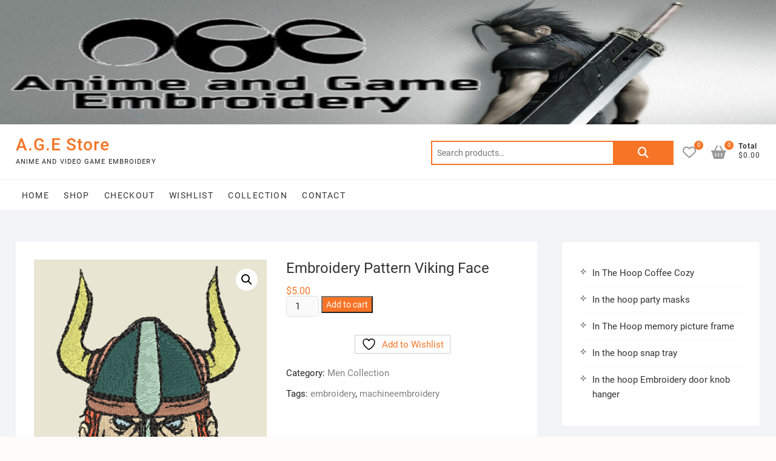

--- FILE ---
content_type: text/html; charset=UTF-8
request_url: https://animeandgameembroidery.com/product/embroidery-pattern-viking-face/
body_size: 89364
content:
<!DOCTYPE html>
<html lang="en-US">
<head>
<meta charset="UTF-8" />
<link rel="profile" href="http://gmpg.org/xfn/11" />
				<script>document.documentElement.className = document.documentElement.className + ' yes-js js_active js'</script>
			<meta name='robots' content='index, follow, max-image-preview:large, max-snippet:-1, max-video-preview:-1' />

	<!-- This site is optimized with the Yoast SEO plugin v26.8 - https://yoast.com/product/yoast-seo-wordpress/ -->
	<title>Embroidery Pattern Viking Face - A.G.E Store anime embroidery patterns</title>
	<meta name="description" content="Embroidery Pattern Viking Face Anime and game TV series Movies and videogame popular franchises custom designs and requests .PES .DST .JEF .EXP" />
	<link rel="canonical" href="https://animeandgameembroidery.com/product/embroidery-pattern-viking-face/" />
	<meta property="og:locale" content="en_US" />
	<meta property="og:type" content="article" />
	<meta property="og:title" content="Embroidery Pattern Viking Face - A.G.E Store anime embroidery patterns" />
	<meta property="og:description" content="Embroidery Pattern Viking Face Anime and game TV series Movies and videogame popular franchises custom designs and requests .PES .DST .JEF .EXP" />
	<meta property="og:url" content="https://animeandgameembroidery.com/product/embroidery-pattern-viking-face/" />
	<meta property="og:site_name" content="A.G.E Store" />
	<meta property="article:modified_time" content="2021-10-04T23:11:48+00:00" />
	<meta property="og:image" content="https://animeandgameembroidery.com/wp-content/uploads/2021/10/viking-head-stitched.png" />
	<meta property="og:image:width" content="351" />
	<meta property="og:image:height" content="478" />
	<meta property="og:image:type" content="image/png" />
	<meta name="twitter:card" content="summary_large_image" />
	<meta name="twitter:site" content="@Anime_Game_Emb" />
	<meta name="twitter:label1" content="Est. reading time" />
	<meta name="twitter:data1" content="2 minutes" />
	<script type="application/ld+json" class="yoast-schema-graph">{"@context":"https://schema.org","@graph":[{"@type":"WebPage","@id":"https://animeandgameembroidery.com/product/embroidery-pattern-viking-face/","url":"https://animeandgameembroidery.com/product/embroidery-pattern-viking-face/","name":"Embroidery Pattern Viking Face - A.G.E Store anime embroidery patterns","isPartOf":{"@id":"https://animeandgameembroidery.com/#website"},"primaryImageOfPage":{"@id":"https://animeandgameembroidery.com/product/embroidery-pattern-viking-face/#primaryimage"},"image":{"@id":"https://animeandgameembroidery.com/product/embroidery-pattern-viking-face/#primaryimage"},"thumbnailUrl":"https://animeandgameembroidery.com/wp-content/uploads/2021/10/viking-head-stitched.png","datePublished":"2020-10-04T23:11:24+00:00","dateModified":"2021-10-04T23:11:48+00:00","description":"Embroidery Pattern Viking Face Anime and game TV series Movies and videogame popular franchises custom designs and requests .PES .DST .JEF .EXP","breadcrumb":{"@id":"https://animeandgameembroidery.com/product/embroidery-pattern-viking-face/#breadcrumb"},"inLanguage":"en-US","potentialAction":[{"@type":"ReadAction","target":["https://animeandgameembroidery.com/product/embroidery-pattern-viking-face/"]}]},{"@type":"ImageObject","inLanguage":"en-US","@id":"https://animeandgameembroidery.com/product/embroidery-pattern-viking-face/#primaryimage","url":"https://animeandgameembroidery.com/wp-content/uploads/2021/10/viking-head-stitched.png","contentUrl":"https://animeandgameembroidery.com/wp-content/uploads/2021/10/viking-head-stitched.png","width":351,"height":478},{"@type":"BreadcrumbList","@id":"https://animeandgameembroidery.com/product/embroidery-pattern-viking-face/#breadcrumb","itemListElement":[{"@type":"ListItem","position":1,"name":"Home","item":"https://animeandgameembroidery.com/"},{"@type":"ListItem","position":2,"name":"Shop","item":"https://animeandgameembroidery.com/shop-anime-videogame-embroidery/"},{"@type":"ListItem","position":3,"name":"Embroidery Pattern Viking Face"}]},{"@type":"WebSite","@id":"https://animeandgameembroidery.com/#website","url":"https://animeandgameembroidery.com/","name":"A.G.E Store","description":"Anime and video game embroidery","publisher":{"@id":"https://animeandgameembroidery.com/#organization"},"potentialAction":[{"@type":"SearchAction","target":{"@type":"EntryPoint","urlTemplate":"https://animeandgameembroidery.com/?s={search_term_string}"},"query-input":{"@type":"PropertyValueSpecification","valueRequired":true,"valueName":"search_term_string"}}],"inLanguage":"en-US"},{"@type":"Organization","@id":"https://animeandgameembroidery.com/#organization","name":"Anime and Game Embroidery","url":"https://animeandgameembroidery.com/","logo":{"@type":"ImageObject","inLanguage":"en-US","@id":"https://animeandgameembroidery.com/#/schema/logo/image/","url":"https://animeandgameembroidery.com/wp-content/uploads/2019/10/AGE_Logo.jpg","contentUrl":"https://animeandgameembroidery.com/wp-content/uploads/2019/10/AGE_Logo.jpg","width":200,"height":116,"caption":"Anime and Game Embroidery"},"image":{"@id":"https://animeandgameembroidery.com/#/schema/logo/image/"},"sameAs":["https://x.com/Anime_Game_Emb","https://www.pinterest.com/animeandgameembroidery/"]}]}</script>
	<!-- / Yoast SEO plugin. -->


<link rel='dns-prefetch' href='//assets.pinterest.com' />
<link rel="alternate" type="application/rss+xml" title="A.G.E Store &raquo; Feed" href="https://animeandgameembroidery.com/feed/" />
<link rel="alternate" type="application/rss+xml" title="A.G.E Store &raquo; Comments Feed" href="https://animeandgameembroidery.com/comments/feed/" />
<link rel="alternate" title="oEmbed (JSON)" type="application/json+oembed" href="https://animeandgameembroidery.com/wp-json/oembed/1.0/embed?url=https%3A%2F%2Fanimeandgameembroidery.com%2Fproduct%2Fembroidery-pattern-viking-face%2F" />
<link rel="alternate" title="oEmbed (XML)" type="text/xml+oembed" href="https://animeandgameembroidery.com/wp-json/oembed/1.0/embed?url=https%3A%2F%2Fanimeandgameembroidery.com%2Fproduct%2Fembroidery-pattern-viking-face%2F&#038;format=xml" />
		<!-- This site uses the Google Analytics by MonsterInsights plugin v9.11.1 - Using Analytics tracking - https://www.monsterinsights.com/ -->
							<script src="//www.googletagmanager.com/gtag/js?id=G-5N7VLM6YEJ"  data-cfasync="false" data-wpfc-render="false" type="text/javascript" async></script>
			<script data-cfasync="false" data-wpfc-render="false" type="text/javascript">
				var mi_version = '9.11.1';
				var mi_track_user = true;
				var mi_no_track_reason = '';
								var MonsterInsightsDefaultLocations = {"page_location":"https:\/\/animeandgameembroidery.com\/product\/embroidery-pattern-viking-face\/"};
								if ( typeof MonsterInsightsPrivacyGuardFilter === 'function' ) {
					var MonsterInsightsLocations = (typeof MonsterInsightsExcludeQuery === 'object') ? MonsterInsightsPrivacyGuardFilter( MonsterInsightsExcludeQuery ) : MonsterInsightsPrivacyGuardFilter( MonsterInsightsDefaultLocations );
				} else {
					var MonsterInsightsLocations = (typeof MonsterInsightsExcludeQuery === 'object') ? MonsterInsightsExcludeQuery : MonsterInsightsDefaultLocations;
				}

								var disableStrs = [
										'ga-disable-G-5N7VLM6YEJ',
									];

				/* Function to detect opted out users */
				function __gtagTrackerIsOptedOut() {
					for (var index = 0; index < disableStrs.length; index++) {
						if (document.cookie.indexOf(disableStrs[index] + '=true') > -1) {
							return true;
						}
					}

					return false;
				}

				/* Disable tracking if the opt-out cookie exists. */
				if (__gtagTrackerIsOptedOut()) {
					for (var index = 0; index < disableStrs.length; index++) {
						window[disableStrs[index]] = true;
					}
				}

				/* Opt-out function */
				function __gtagTrackerOptout() {
					for (var index = 0; index < disableStrs.length; index++) {
						document.cookie = disableStrs[index] + '=true; expires=Thu, 31 Dec 2099 23:59:59 UTC; path=/';
						window[disableStrs[index]] = true;
					}
				}

				if ('undefined' === typeof gaOptout) {
					function gaOptout() {
						__gtagTrackerOptout();
					}
				}
								window.dataLayer = window.dataLayer || [];

				window.MonsterInsightsDualTracker = {
					helpers: {},
					trackers: {},
				};
				if (mi_track_user) {
					function __gtagDataLayer() {
						dataLayer.push(arguments);
					}

					function __gtagTracker(type, name, parameters) {
						if (!parameters) {
							parameters = {};
						}

						if (parameters.send_to) {
							__gtagDataLayer.apply(null, arguments);
							return;
						}

						if (type === 'event') {
														parameters.send_to = monsterinsights_frontend.v4_id;
							var hookName = name;
							if (typeof parameters['event_category'] !== 'undefined') {
								hookName = parameters['event_category'] + ':' + name;
							}

							if (typeof MonsterInsightsDualTracker.trackers[hookName] !== 'undefined') {
								MonsterInsightsDualTracker.trackers[hookName](parameters);
							} else {
								__gtagDataLayer('event', name, parameters);
							}
							
						} else {
							__gtagDataLayer.apply(null, arguments);
						}
					}

					__gtagTracker('js', new Date());
					__gtagTracker('set', {
						'developer_id.dZGIzZG': true,
											});
					if ( MonsterInsightsLocations.page_location ) {
						__gtagTracker('set', MonsterInsightsLocations);
					}
										__gtagTracker('config', 'G-5N7VLM6YEJ', {"forceSSL":"true","link_attribution":"true"} );
										window.gtag = __gtagTracker;										(function () {
						/* https://developers.google.com/analytics/devguides/collection/analyticsjs/ */
						/* ga and __gaTracker compatibility shim. */
						var noopfn = function () {
							return null;
						};
						var newtracker = function () {
							return new Tracker();
						};
						var Tracker = function () {
							return null;
						};
						var p = Tracker.prototype;
						p.get = noopfn;
						p.set = noopfn;
						p.send = function () {
							var args = Array.prototype.slice.call(arguments);
							args.unshift('send');
							__gaTracker.apply(null, args);
						};
						var __gaTracker = function () {
							var len = arguments.length;
							if (len === 0) {
								return;
							}
							var f = arguments[len - 1];
							if (typeof f !== 'object' || f === null || typeof f.hitCallback !== 'function') {
								if ('send' === arguments[0]) {
									var hitConverted, hitObject = false, action;
									if ('event' === arguments[1]) {
										if ('undefined' !== typeof arguments[3]) {
											hitObject = {
												'eventAction': arguments[3],
												'eventCategory': arguments[2],
												'eventLabel': arguments[4],
												'value': arguments[5] ? arguments[5] : 1,
											}
										}
									}
									if ('pageview' === arguments[1]) {
										if ('undefined' !== typeof arguments[2]) {
											hitObject = {
												'eventAction': 'page_view',
												'page_path': arguments[2],
											}
										}
									}
									if (typeof arguments[2] === 'object') {
										hitObject = arguments[2];
									}
									if (typeof arguments[5] === 'object') {
										Object.assign(hitObject, arguments[5]);
									}
									if ('undefined' !== typeof arguments[1].hitType) {
										hitObject = arguments[1];
										if ('pageview' === hitObject.hitType) {
											hitObject.eventAction = 'page_view';
										}
									}
									if (hitObject) {
										action = 'timing' === arguments[1].hitType ? 'timing_complete' : hitObject.eventAction;
										hitConverted = mapArgs(hitObject);
										__gtagTracker('event', action, hitConverted);
									}
								}
								return;
							}

							function mapArgs(args) {
								var arg, hit = {};
								var gaMap = {
									'eventCategory': 'event_category',
									'eventAction': 'event_action',
									'eventLabel': 'event_label',
									'eventValue': 'event_value',
									'nonInteraction': 'non_interaction',
									'timingCategory': 'event_category',
									'timingVar': 'name',
									'timingValue': 'value',
									'timingLabel': 'event_label',
									'page': 'page_path',
									'location': 'page_location',
									'title': 'page_title',
									'referrer' : 'page_referrer',
								};
								for (arg in args) {
																		if (!(!args.hasOwnProperty(arg) || !gaMap.hasOwnProperty(arg))) {
										hit[gaMap[arg]] = args[arg];
									} else {
										hit[arg] = args[arg];
									}
								}
								return hit;
							}

							try {
								f.hitCallback();
							} catch (ex) {
							}
						};
						__gaTracker.create = newtracker;
						__gaTracker.getByName = newtracker;
						__gaTracker.getAll = function () {
							return [];
						};
						__gaTracker.remove = noopfn;
						__gaTracker.loaded = true;
						window['__gaTracker'] = __gaTracker;
					})();
									} else {
										console.log("");
					(function () {
						function __gtagTracker() {
							return null;
						}

						window['__gtagTracker'] = __gtagTracker;
						window['gtag'] = __gtagTracker;
					})();
									}
			</script>
							<!-- / Google Analytics by MonsterInsights -->
		<style id='wp-img-auto-sizes-contain-inline-css' type='text/css'>
img:is([sizes=auto i],[sizes^="auto," i]){contain-intrinsic-size:3000px 1500px}
/*# sourceURL=wp-img-auto-sizes-contain-inline-css */
</style>
<style id='wp-emoji-styles-inline-css' type='text/css'>

	img.wp-smiley, img.emoji {
		display: inline !important;
		border: none !important;
		box-shadow: none !important;
		height: 1em !important;
		width: 1em !important;
		margin: 0 0.07em !important;
		vertical-align: -0.1em !important;
		background: none !important;
		padding: 0 !important;
	}
/*# sourceURL=wp-emoji-styles-inline-css */
</style>
<link rel='stylesheet' id='wp-block-library-css' href='https://animeandgameembroidery.com/wp-includes/css/dist/block-library/style.min.css?ver=6.9' type='text/css' media='all' />
<style id='wp-block-latest-posts-inline-css' type='text/css'>
.wp-block-latest-posts{box-sizing:border-box}.wp-block-latest-posts.alignleft{margin-right:2em}.wp-block-latest-posts.alignright{margin-left:2em}.wp-block-latest-posts.wp-block-latest-posts__list{list-style:none}.wp-block-latest-posts.wp-block-latest-posts__list li{clear:both;overflow-wrap:break-word}.wp-block-latest-posts.is-grid{display:flex;flex-wrap:wrap}.wp-block-latest-posts.is-grid li{margin:0 1.25em 1.25em 0;width:100%}@media (min-width:600px){.wp-block-latest-posts.columns-2 li{width:calc(50% - .625em)}.wp-block-latest-posts.columns-2 li:nth-child(2n){margin-right:0}.wp-block-latest-posts.columns-3 li{width:calc(33.33333% - .83333em)}.wp-block-latest-posts.columns-3 li:nth-child(3n){margin-right:0}.wp-block-latest-posts.columns-4 li{width:calc(25% - .9375em)}.wp-block-latest-posts.columns-4 li:nth-child(4n){margin-right:0}.wp-block-latest-posts.columns-5 li{width:calc(20% - 1em)}.wp-block-latest-posts.columns-5 li:nth-child(5n){margin-right:0}.wp-block-latest-posts.columns-6 li{width:calc(16.66667% - 1.04167em)}.wp-block-latest-posts.columns-6 li:nth-child(6n){margin-right:0}}:root :where(.wp-block-latest-posts.is-grid){padding:0}:root :where(.wp-block-latest-posts.wp-block-latest-posts__list){padding-left:0}.wp-block-latest-posts__post-author,.wp-block-latest-posts__post-date{display:block;font-size:.8125em}.wp-block-latest-posts__post-excerpt,.wp-block-latest-posts__post-full-content{margin-bottom:1em;margin-top:.5em}.wp-block-latest-posts__featured-image a{display:inline-block}.wp-block-latest-posts__featured-image img{height:auto;max-width:100%;width:auto}.wp-block-latest-posts__featured-image.alignleft{float:left;margin-right:1em}.wp-block-latest-posts__featured-image.alignright{float:right;margin-left:1em}.wp-block-latest-posts__featured-image.aligncenter{margin-bottom:1em;text-align:center}
/*# sourceURL=https://animeandgameembroidery.com/wp-includes/blocks/latest-posts/style.min.css */
</style>
<link rel='stylesheet' id='wc-blocks-style-css' href='https://animeandgameembroidery.com/wp-content/plugins/woocommerce/assets/client/blocks/wc-blocks.css?ver=wc-10.1.3' type='text/css' media='all' />
<style id='global-styles-inline-css' type='text/css'>
:root{--wp--preset--aspect-ratio--square: 1;--wp--preset--aspect-ratio--4-3: 4/3;--wp--preset--aspect-ratio--3-4: 3/4;--wp--preset--aspect-ratio--3-2: 3/2;--wp--preset--aspect-ratio--2-3: 2/3;--wp--preset--aspect-ratio--16-9: 16/9;--wp--preset--aspect-ratio--9-16: 9/16;--wp--preset--color--black: #000000;--wp--preset--color--cyan-bluish-gray: #abb8c3;--wp--preset--color--white: #ffffff;--wp--preset--color--pale-pink: #f78da7;--wp--preset--color--vivid-red: #cf2e2e;--wp--preset--color--luminous-vivid-orange: #ff6900;--wp--preset--color--luminous-vivid-amber: #fcb900;--wp--preset--color--light-green-cyan: #7bdcb5;--wp--preset--color--vivid-green-cyan: #00d084;--wp--preset--color--pale-cyan-blue: #8ed1fc;--wp--preset--color--vivid-cyan-blue: #0693e3;--wp--preset--color--vivid-purple: #9b51e0;--wp--preset--gradient--vivid-cyan-blue-to-vivid-purple: linear-gradient(135deg,rgb(6,147,227) 0%,rgb(155,81,224) 100%);--wp--preset--gradient--light-green-cyan-to-vivid-green-cyan: linear-gradient(135deg,rgb(122,220,180) 0%,rgb(0,208,130) 100%);--wp--preset--gradient--luminous-vivid-amber-to-luminous-vivid-orange: linear-gradient(135deg,rgb(252,185,0) 0%,rgb(255,105,0) 100%);--wp--preset--gradient--luminous-vivid-orange-to-vivid-red: linear-gradient(135deg,rgb(255,105,0) 0%,rgb(207,46,46) 100%);--wp--preset--gradient--very-light-gray-to-cyan-bluish-gray: linear-gradient(135deg,rgb(238,238,238) 0%,rgb(169,184,195) 100%);--wp--preset--gradient--cool-to-warm-spectrum: linear-gradient(135deg,rgb(74,234,220) 0%,rgb(151,120,209) 20%,rgb(207,42,186) 40%,rgb(238,44,130) 60%,rgb(251,105,98) 80%,rgb(254,248,76) 100%);--wp--preset--gradient--blush-light-purple: linear-gradient(135deg,rgb(255,206,236) 0%,rgb(152,150,240) 100%);--wp--preset--gradient--blush-bordeaux: linear-gradient(135deg,rgb(254,205,165) 0%,rgb(254,45,45) 50%,rgb(107,0,62) 100%);--wp--preset--gradient--luminous-dusk: linear-gradient(135deg,rgb(255,203,112) 0%,rgb(199,81,192) 50%,rgb(65,88,208) 100%);--wp--preset--gradient--pale-ocean: linear-gradient(135deg,rgb(255,245,203) 0%,rgb(182,227,212) 50%,rgb(51,167,181) 100%);--wp--preset--gradient--electric-grass: linear-gradient(135deg,rgb(202,248,128) 0%,rgb(113,206,126) 100%);--wp--preset--gradient--midnight: linear-gradient(135deg,rgb(2,3,129) 0%,rgb(40,116,252) 100%);--wp--preset--font-size--small: 13px;--wp--preset--font-size--medium: 20px;--wp--preset--font-size--large: 36px;--wp--preset--font-size--x-large: 42px;--wp--preset--spacing--20: 0.44rem;--wp--preset--spacing--30: 0.67rem;--wp--preset--spacing--40: 1rem;--wp--preset--spacing--50: 1.5rem;--wp--preset--spacing--60: 2.25rem;--wp--preset--spacing--70: 3.38rem;--wp--preset--spacing--80: 5.06rem;--wp--preset--shadow--natural: 6px 6px 9px rgba(0, 0, 0, 0.2);--wp--preset--shadow--deep: 12px 12px 50px rgba(0, 0, 0, 0.4);--wp--preset--shadow--sharp: 6px 6px 0px rgba(0, 0, 0, 0.2);--wp--preset--shadow--outlined: 6px 6px 0px -3px rgb(255, 255, 255), 6px 6px rgb(0, 0, 0);--wp--preset--shadow--crisp: 6px 6px 0px rgb(0, 0, 0);}:where(.is-layout-flex){gap: 0.5em;}:where(.is-layout-grid){gap: 0.5em;}body .is-layout-flex{display: flex;}.is-layout-flex{flex-wrap: wrap;align-items: center;}.is-layout-flex > :is(*, div){margin: 0;}body .is-layout-grid{display: grid;}.is-layout-grid > :is(*, div){margin: 0;}:where(.wp-block-columns.is-layout-flex){gap: 2em;}:where(.wp-block-columns.is-layout-grid){gap: 2em;}:where(.wp-block-post-template.is-layout-flex){gap: 1.25em;}:where(.wp-block-post-template.is-layout-grid){gap: 1.25em;}.has-black-color{color: var(--wp--preset--color--black) !important;}.has-cyan-bluish-gray-color{color: var(--wp--preset--color--cyan-bluish-gray) !important;}.has-white-color{color: var(--wp--preset--color--white) !important;}.has-pale-pink-color{color: var(--wp--preset--color--pale-pink) !important;}.has-vivid-red-color{color: var(--wp--preset--color--vivid-red) !important;}.has-luminous-vivid-orange-color{color: var(--wp--preset--color--luminous-vivid-orange) !important;}.has-luminous-vivid-amber-color{color: var(--wp--preset--color--luminous-vivid-amber) !important;}.has-light-green-cyan-color{color: var(--wp--preset--color--light-green-cyan) !important;}.has-vivid-green-cyan-color{color: var(--wp--preset--color--vivid-green-cyan) !important;}.has-pale-cyan-blue-color{color: var(--wp--preset--color--pale-cyan-blue) !important;}.has-vivid-cyan-blue-color{color: var(--wp--preset--color--vivid-cyan-blue) !important;}.has-vivid-purple-color{color: var(--wp--preset--color--vivid-purple) !important;}.has-black-background-color{background-color: var(--wp--preset--color--black) !important;}.has-cyan-bluish-gray-background-color{background-color: var(--wp--preset--color--cyan-bluish-gray) !important;}.has-white-background-color{background-color: var(--wp--preset--color--white) !important;}.has-pale-pink-background-color{background-color: var(--wp--preset--color--pale-pink) !important;}.has-vivid-red-background-color{background-color: var(--wp--preset--color--vivid-red) !important;}.has-luminous-vivid-orange-background-color{background-color: var(--wp--preset--color--luminous-vivid-orange) !important;}.has-luminous-vivid-amber-background-color{background-color: var(--wp--preset--color--luminous-vivid-amber) !important;}.has-light-green-cyan-background-color{background-color: var(--wp--preset--color--light-green-cyan) !important;}.has-vivid-green-cyan-background-color{background-color: var(--wp--preset--color--vivid-green-cyan) !important;}.has-pale-cyan-blue-background-color{background-color: var(--wp--preset--color--pale-cyan-blue) !important;}.has-vivid-cyan-blue-background-color{background-color: var(--wp--preset--color--vivid-cyan-blue) !important;}.has-vivid-purple-background-color{background-color: var(--wp--preset--color--vivid-purple) !important;}.has-black-border-color{border-color: var(--wp--preset--color--black) !important;}.has-cyan-bluish-gray-border-color{border-color: var(--wp--preset--color--cyan-bluish-gray) !important;}.has-white-border-color{border-color: var(--wp--preset--color--white) !important;}.has-pale-pink-border-color{border-color: var(--wp--preset--color--pale-pink) !important;}.has-vivid-red-border-color{border-color: var(--wp--preset--color--vivid-red) !important;}.has-luminous-vivid-orange-border-color{border-color: var(--wp--preset--color--luminous-vivid-orange) !important;}.has-luminous-vivid-amber-border-color{border-color: var(--wp--preset--color--luminous-vivid-amber) !important;}.has-light-green-cyan-border-color{border-color: var(--wp--preset--color--light-green-cyan) !important;}.has-vivid-green-cyan-border-color{border-color: var(--wp--preset--color--vivid-green-cyan) !important;}.has-pale-cyan-blue-border-color{border-color: var(--wp--preset--color--pale-cyan-blue) !important;}.has-vivid-cyan-blue-border-color{border-color: var(--wp--preset--color--vivid-cyan-blue) !important;}.has-vivid-purple-border-color{border-color: var(--wp--preset--color--vivid-purple) !important;}.has-vivid-cyan-blue-to-vivid-purple-gradient-background{background: var(--wp--preset--gradient--vivid-cyan-blue-to-vivid-purple) !important;}.has-light-green-cyan-to-vivid-green-cyan-gradient-background{background: var(--wp--preset--gradient--light-green-cyan-to-vivid-green-cyan) !important;}.has-luminous-vivid-amber-to-luminous-vivid-orange-gradient-background{background: var(--wp--preset--gradient--luminous-vivid-amber-to-luminous-vivid-orange) !important;}.has-luminous-vivid-orange-to-vivid-red-gradient-background{background: var(--wp--preset--gradient--luminous-vivid-orange-to-vivid-red) !important;}.has-very-light-gray-to-cyan-bluish-gray-gradient-background{background: var(--wp--preset--gradient--very-light-gray-to-cyan-bluish-gray) !important;}.has-cool-to-warm-spectrum-gradient-background{background: var(--wp--preset--gradient--cool-to-warm-spectrum) !important;}.has-blush-light-purple-gradient-background{background: var(--wp--preset--gradient--blush-light-purple) !important;}.has-blush-bordeaux-gradient-background{background: var(--wp--preset--gradient--blush-bordeaux) !important;}.has-luminous-dusk-gradient-background{background: var(--wp--preset--gradient--luminous-dusk) !important;}.has-pale-ocean-gradient-background{background: var(--wp--preset--gradient--pale-ocean) !important;}.has-electric-grass-gradient-background{background: var(--wp--preset--gradient--electric-grass) !important;}.has-midnight-gradient-background{background: var(--wp--preset--gradient--midnight) !important;}.has-small-font-size{font-size: var(--wp--preset--font-size--small) !important;}.has-medium-font-size{font-size: var(--wp--preset--font-size--medium) !important;}.has-large-font-size{font-size: var(--wp--preset--font-size--large) !important;}.has-x-large-font-size{font-size: var(--wp--preset--font-size--x-large) !important;}
/*# sourceURL=global-styles-inline-css */
</style>

<style id='classic-theme-styles-inline-css' type='text/css'>
/*! This file is auto-generated */
.wp-block-button__link{color:#fff;background-color:#32373c;border-radius:9999px;box-shadow:none;text-decoration:none;padding:calc(.667em + 2px) calc(1.333em + 2px);font-size:1.125em}.wp-block-file__button{background:#32373c;color:#fff;text-decoration:none}
/*# sourceURL=/wp-includes/css/classic-themes.min.css */
</style>
<link rel='stylesheet' id='dashicons-css' href='https://animeandgameembroidery.com/wp-includes/css/dashicons.min.css?ver=6.9' type='text/css' media='all' />
<style id='dashicons-inline-css' type='text/css'>
[data-font="Dashicons"]:before {font-family: 'Dashicons' !important;content: attr(data-icon) !important;speak: none !important;font-weight: normal !important;font-variant: normal !important;text-transform: none !important;line-height: 1 !important;font-style: normal !important;-webkit-font-smoothing: antialiased !important;-moz-osx-font-smoothing: grayscale !important;}
/*# sourceURL=dashicons-inline-css */
</style>
<link rel='stylesheet' id='everest-forms-general-css' href='https://animeandgameembroidery.com/wp-content/plugins/everest-forms/assets/css/everest-forms.css?ver=3.4.1' type='text/css' media='all' />
<link rel='stylesheet' id='jquery-intl-tel-input-css' href='https://animeandgameembroidery.com/wp-content/plugins/everest-forms/assets/css/intlTelInput.css?ver=3.4.1' type='text/css' media='all' />
<link rel='stylesheet' id='photoswipe-css' href='https://animeandgameembroidery.com/wp-content/plugins/woocommerce/assets/css/photoswipe/photoswipe.min.css?ver=10.1.3' type='text/css' media='all' />
<link rel='stylesheet' id='photoswipe-default-skin-css' href='https://animeandgameembroidery.com/wp-content/plugins/woocommerce/assets/css/photoswipe/default-skin/default-skin.min.css?ver=10.1.3' type='text/css' media='all' />
<link rel='stylesheet' id='woocommerce-layout-css' href='https://animeandgameembroidery.com/wp-content/plugins/woocommerce/assets/css/woocommerce-layout.css?ver=10.1.3' type='text/css' media='all' />
<link rel='stylesheet' id='woocommerce-smallscreen-css' href='https://animeandgameembroidery.com/wp-content/plugins/woocommerce/assets/css/woocommerce-smallscreen.css?ver=10.1.3' type='text/css' media='only screen and (max-width: 768px)' />
<link rel='stylesheet' id='woocommerce-general-css' href='https://animeandgameembroidery.com/wp-content/plugins/woocommerce/assets/css/woocommerce.css?ver=10.1.3' type='text/css' media='all' />
<style id='woocommerce-inline-inline-css' type='text/css'>
.woocommerce form .form-row .required { visibility: visible; }
/*# sourceURL=woocommerce-inline-inline-css */
</style>
<link rel='stylesheet' id='wt-smart-coupon-for-woo-css' href='https://animeandgameembroidery.com/wp-content/plugins/wt-smart-coupons-for-woocommerce/public/css/wt-smart-coupon-public.css?ver=2.2.7' type='text/css' media='all' />
<link rel='stylesheet' id='megamenu-css' href='https://animeandgameembroidery.com/wp-content/uploads/maxmegamenu/style.css?ver=ba9edc' type='text/css' media='all' />
<link rel='stylesheet' id='pinterest-for-woocommerce-pins-css' href='//animeandgameembroidery.com/wp-content/plugins/pinterest-for-woocommerce/assets/css/frontend/pinterest-for-woocommerce-pins.min.css?ver=1.4.23' type='text/css' media='all' />
<link rel='stylesheet' id='jquery-selectBox-css' href='https://animeandgameembroidery.com/wp-content/plugins/yith-woocommerce-wishlist/assets/css/jquery.selectBox.css?ver=1.2.0' type='text/css' media='all' />
<link rel='stylesheet' id='woocommerce_prettyPhoto_css-css' href='//animeandgameembroidery.com/wp-content/plugins/woocommerce/assets/css/prettyPhoto.css?ver=3.1.6' type='text/css' media='all' />
<link rel='stylesheet' id='yith-wcwl-main-css' href='https://animeandgameembroidery.com/wp-content/plugins/yith-woocommerce-wishlist/assets/css/style.css?ver=4.11.0' type='text/css' media='all' />
<style id='yith-wcwl-main-inline-css' type='text/css'>
 :root { --rounded-corners-radius: 16px; --add-to-cart-rounded-corners-radius: 16px; --feedback-duration: 3s } 
 :root { --rounded-corners-radius: 16px; --add-to-cart-rounded-corners-radius: 16px; --feedback-duration: 3s } 
/*# sourceURL=yith-wcwl-main-inline-css */
</style>
<link rel='stylesheet' id='brands-styles-css' href='https://animeandgameembroidery.com/wp-content/plugins/woocommerce/assets/css/brands.css?ver=10.1.3' type='text/css' media='all' />
<link rel='stylesheet' id='shoppingcart-style-css' href='https://animeandgameembroidery.com/wp-content/themes/shoppingcart/style.css?ver=6.9' type='text/css' media='all' />
<link rel='stylesheet' id='font-icons-css' href='https://animeandgameembroidery.com/wp-content/themes/shoppingcart/assets/font-icons/css/all.min.css?ver=6.9' type='text/css' media='all' />
<link rel='stylesheet' id='shoppingcart-responsive-css' href='https://animeandgameembroidery.com/wp-content/themes/shoppingcart/css/responsive.css?ver=6.9' type='text/css' media='all' />
<link rel='stylesheet' id='shoppingcart-google-fonts-css' href='https://animeandgameembroidery.com/wp-content/fonts/7930da17eb6bd67223d2130a8b944779.css?ver=6.9' type='text/css' media='all' />
<link rel='stylesheet' id='simple-social-icons-font-css' href='https://animeandgameembroidery.com/wp-content/plugins/simple-social-icons/css/style.css?ver=4.0.0' type='text/css' media='all' />
<script type="text/javascript" src="https://animeandgameembroidery.com/wp-content/plugins/google-analytics-for-wordpress/assets/js/frontend-gtag.min.js?ver=9.11.1" id="monsterinsights-frontend-script-js" async="async" data-wp-strategy="async"></script>
<script data-cfasync="false" data-wpfc-render="false" type="text/javascript" id='monsterinsights-frontend-script-js-extra'>/* <![CDATA[ */
var monsterinsights_frontend = {"js_events_tracking":"true","download_extensions":"doc,pdf,ppt,zip,xls,docx,pptx,xlsx","inbound_paths":"[{\"path\":\"\\\/go\\\/\",\"label\":\"affiliate\"},{\"path\":\"\\\/recommend\\\/\",\"label\":\"affiliate\"}]","home_url":"https:\/\/animeandgameembroidery.com","hash_tracking":"false","v4_id":"G-5N7VLM6YEJ"};/* ]]> */
</script>
<script type="text/javascript" src="https://animeandgameembroidery.com/wp-includes/js/jquery/jquery.min.js?ver=3.7.1" id="jquery-core-js"></script>
<script type="text/javascript" src="https://animeandgameembroidery.com/wp-includes/js/jquery/jquery-migrate.min.js?ver=3.4.1" id="jquery-migrate-js"></script>
<script type="text/javascript" src="https://animeandgameembroidery.com/wp-content/plugins/woocommerce/assets/js/jquery-blockui/jquery.blockUI.min.js?ver=2.7.0-wc.10.1.3" id="jquery-blockui-js" defer="defer" data-wp-strategy="defer"></script>
<script type="text/javascript" id="wc-add-to-cart-js-extra">
/* <![CDATA[ */
var wc_add_to_cart_params = {"ajax_url":"/wp-admin/admin-ajax.php","wc_ajax_url":"/?wc-ajax=%%endpoint%%","i18n_view_cart":"View cart","cart_url":"https://animeandgameembroidery.com/anime-videogame-embroidery-patterns-2/","is_cart":"","cart_redirect_after_add":"no"};
//# sourceURL=wc-add-to-cart-js-extra
/* ]]> */
</script>
<script type="text/javascript" src="https://animeandgameembroidery.com/wp-content/plugins/woocommerce/assets/js/frontend/add-to-cart.min.js?ver=10.1.3" id="wc-add-to-cart-js" defer="defer" data-wp-strategy="defer"></script>
<script type="text/javascript" src="https://animeandgameembroidery.com/wp-content/plugins/woocommerce/assets/js/zoom/jquery.zoom.min.js?ver=1.7.21-wc.10.1.3" id="zoom-js" defer="defer" data-wp-strategy="defer"></script>
<script type="text/javascript" src="https://animeandgameembroidery.com/wp-content/plugins/woocommerce/assets/js/flexslider/jquery.flexslider.min.js?ver=2.7.2-wc.10.1.3" id="flexslider-js" defer="defer" data-wp-strategy="defer"></script>
<script type="text/javascript" src="https://animeandgameembroidery.com/wp-content/plugins/woocommerce/assets/js/photoswipe/photoswipe.min.js?ver=4.1.1-wc.10.1.3" id="photoswipe-js" defer="defer" data-wp-strategy="defer"></script>
<script type="text/javascript" src="https://animeandgameembroidery.com/wp-content/plugins/woocommerce/assets/js/photoswipe/photoswipe-ui-default.min.js?ver=4.1.1-wc.10.1.3" id="photoswipe-ui-default-js" defer="defer" data-wp-strategy="defer"></script>
<script type="text/javascript" id="wc-single-product-js-extra">
/* <![CDATA[ */
var wc_single_product_params = {"i18n_required_rating_text":"Please select a rating","i18n_rating_options":["1 of 5 stars","2 of 5 stars","3 of 5 stars","4 of 5 stars","5 of 5 stars"],"i18n_product_gallery_trigger_text":"View full-screen image gallery","review_rating_required":"yes","flexslider":{"rtl":false,"animation":"slide","smoothHeight":true,"directionNav":false,"controlNav":"thumbnails","slideshow":false,"animationSpeed":500,"animationLoop":false,"allowOneSlide":false},"zoom_enabled":"1","zoom_options":[],"photoswipe_enabled":"1","photoswipe_options":{"shareEl":false,"closeOnScroll":false,"history":false,"hideAnimationDuration":0,"showAnimationDuration":0},"flexslider_enabled":"1"};
//# sourceURL=wc-single-product-js-extra
/* ]]> */
</script>
<script type="text/javascript" src="https://animeandgameembroidery.com/wp-content/plugins/woocommerce/assets/js/frontend/single-product.min.js?ver=10.1.3" id="wc-single-product-js" defer="defer" data-wp-strategy="defer"></script>
<script type="text/javascript" src="https://animeandgameembroidery.com/wp-content/plugins/woocommerce/assets/js/js-cookie/js.cookie.min.js?ver=2.1.4-wc.10.1.3" id="js-cookie-js" defer="defer" data-wp-strategy="defer"></script>
<script type="text/javascript" id="woocommerce-js-extra">
/* <![CDATA[ */
var woocommerce_params = {"ajax_url":"/wp-admin/admin-ajax.php","wc_ajax_url":"/?wc-ajax=%%endpoint%%","i18n_password_show":"Show password","i18n_password_hide":"Hide password"};
//# sourceURL=woocommerce-js-extra
/* ]]> */
</script>
<script type="text/javascript" src="https://animeandgameembroidery.com/wp-content/plugins/woocommerce/assets/js/frontend/woocommerce.min.js?ver=10.1.3" id="woocommerce-js" defer="defer" data-wp-strategy="defer"></script>
<script type="text/javascript" id="wt-smart-coupon-for-woo-js-extra">
/* <![CDATA[ */
var WTSmartCouponOBJ = {"ajaxurl":"https://animeandgameembroidery.com/wp-admin/admin-ajax.php","wc_ajax_url":"https://animeandgameembroidery.com/?wc-ajax=","nonces":{"public":"0b60261745","apply_coupon":"06560a0993"},"labels":{"please_wait":"Please wait...","choose_variation":"Please choose a variation","error":"Error !!!"},"shipping_method":[],"payment_method":"","is_cart":""};
//# sourceURL=wt-smart-coupon-for-woo-js-extra
/* ]]> */
</script>
<script type="text/javascript" src="https://animeandgameembroidery.com/wp-content/plugins/wt-smart-coupons-for-woocommerce/public/js/wt-smart-coupon-public.js?ver=2.2.7" id="wt-smart-coupon-for-woo-js"></script>
<script type="text/javascript" src="https://animeandgameembroidery.com/wp-content/themes/shoppingcart/js/yith-wcwl-custom.js?ver=1" id="shoppingcart-yith-wcwl-custom-js"></script>
<link rel="https://api.w.org/" href="https://animeandgameembroidery.com/wp-json/" /><link rel="alternate" title="JSON" type="application/json" href="https://animeandgameembroidery.com/wp-json/wp/v2/product/3952" /><link rel="EditURI" type="application/rsd+xml" title="RSD" href="https://animeandgameembroidery.com/xmlrpc.php?rsd" />
<meta name="generator" content="WordPress 6.9" />
<meta name="generator" content="Everest Forms 3.4.1" />
<meta name="generator" content="WooCommerce 10.1.3" />
<link rel='shortlink' href='https://animeandgameembroidery.com/?p=3952' />
<meta property="og:url" content="https://animeandgameembroidery.com/product/embroidery-pattern-viking-face/" /><meta property="og:site_name" content="A.G.E Store" /><meta property="og:type" content="og:product" /><meta property="og:title" content="Embroidery Pattern Viking Face" /><meta property="og:image" content="https://animeandgameembroidery.com/wp-content/uploads/2021/10/viking-head-stitched.png" /><meta property="product:price:currency" content="USD" /><meta property="product:price:amount" content="5" /><meta property="og:description" content="This custom embroidery design and pattern features a mean viking face.
Appearance:
The Lost Vikings is a side-scrolling platform adventure in which the player alternates control of the three Viking characters, guiding each of them one at a time (though control may be swapped from character to character at any point) from a designated start point in each level to the exit.

Three Vikings—Erik the Swift, Baleog the Fierce, and Olaf the Stout—get kidnapped by Tomator, emperor of the alien Croutonian empire, for an inter-galactic zoo. They are able to escape the ship, but get lost in various periods of time. They must traverse various bizarre locations, and eventually confront and defeat Tomator, to find their way home

If you want to create your own custom embroidery project featuring a fierce viking face, here is what is included in this package and pattern.
Includes:
Large Design Properties:
Width: 116 mm
Height: 191 mm
Stitch count: 29,695
Sewing time: 84 min.
Color count: 10

Medium Design Properties:
Width: 86 mm
Height: 142 mm
Stitch count: 20,742
Sewing time: 53 min.
Color count: 10

Small Design Properties:
Width: 48 mm
Height: 79 mm
Stitch count: 11,933
Sewing time:  28 min.
Color count: 10

Files Included:
6 formats: .pes .dst .vip .xxx .exp .jef
3 sizes: Large Medium Small
1 color chart
1 image print

If you have any questions, comments, or you just want to reach out to us and share some of the custom embroidery projects you have done with our designs you can use the contact form on our site HERE." /><meta property="og:availability" content="instock" /><!-- Google site verification - Google for WooCommerce -->
<meta name="google-site-verification" content="GfV8IXOL3I59URZnuD_Ubmu07Djq_ZafCyxWJKSZf5c" />
	<meta name="viewport" content="width=device-width" />
		<noscript><style>.woocommerce-product-gallery{ opacity: 1 !important; }</style></noscript>
	<link rel="icon" href="https://animeandgameembroidery.com/wp-content/uploads/2020/02/cropped-AGE_Logo_crop3-32x32.jpg" sizes="32x32" />
<link rel="icon" href="https://animeandgameembroidery.com/wp-content/uploads/2020/02/cropped-AGE_Logo_crop3-192x192.jpg" sizes="192x192" />
<link rel="apple-touch-icon" href="https://animeandgameembroidery.com/wp-content/uploads/2020/02/cropped-AGE_Logo_crop3-180x180.jpg" />
<meta name="msapplication-TileImage" content="https://animeandgameembroidery.com/wp-content/uploads/2020/02/cropped-AGE_Logo_crop3-270x270.jpg" />
<style type="text/css">/** Mega Menu CSS: fs **/</style>
</head>
<body class="wp-singular product-template-default single single-product postid-3952 wp-embed-responsive wp-theme-shoppingcart theme-shoppingcart everest-forms-no-js woocommerce woocommerce-page woocommerce-no-js ">
	<div id="page" class="site">
	<a class="skip-link screen-reader-text" href="#site-content-contain">Skip to content</a>
<!-- Masthead ============================================= -->
<header id="masthead" class="site-header" role="banner">
	<div class="header-wrap">
			<div id="wp-custom-header" class="wp-custom-header"><img src="https://animeandgameembroidery.com/wp-content/uploads/2019/10/cropped-finalfantasy-header_LOGO_TRY.jpg" width="2500" height="400" alt="" srcset="https://animeandgameembroidery.com/wp-content/uploads/2019/10/cropped-finalfantasy-header_LOGO_TRY.jpg 2500w, https://animeandgameembroidery.com/wp-content/uploads/2019/10/cropped-finalfantasy-header_LOGO_TRY-300x48.jpg 300w, https://animeandgameembroidery.com/wp-content/uploads/2019/10/cropped-finalfantasy-header_LOGO_TRY-1024x164.jpg 1024w, https://animeandgameembroidery.com/wp-content/uploads/2019/10/cropped-finalfantasy-header_LOGO_TRY-768x123.jpg 768w, https://animeandgameembroidery.com/wp-content/uploads/2019/10/cropped-finalfantasy-header_LOGO_TRY-1536x246.jpg 1536w, https://animeandgameembroidery.com/wp-content/uploads/2019/10/cropped-finalfantasy-header_LOGO_TRY-2048x328.jpg 2048w, https://animeandgameembroidery.com/wp-content/uploads/2019/10/cropped-finalfantasy-header_LOGO_TRY-600x96.jpg 600w" sizes="(max-width: 2500px) 100vw, 2500px" decoding="async" fetchpriority="high" /></div>		<!-- Top Header============================================= -->
		<div class="top-header">
			
			<div id="site-branding">
				<div class="wrap">

					<div id="site-detail"> <h2 id="site-title"> 					<a href="https://animeandgameembroidery.com/" title="A.G.E Store" rel="home"> A.G.E Store </a>
					 </h2> <!-- end .site-title --> 						<div id="site-description"> Anime and video game embroidery </div> <!-- end #site-description -->
				</div>
					<div class="header-right">
						
							<div id="search-box" class="clearfix">
								<div class="widget woocommerce widget_product_search"><form role="search" method="get" class="woocommerce-product-search" action="https://animeandgameembroidery.com/">
	<label class="screen-reader-text" for="woocommerce-product-search-field-0">Search for:</label>
	<input type="search" id="woocommerce-product-search-field-0" class="search-field" placeholder="Search products&hellip;" value="" name="s" />
	<button type="submit" value="Search" class="">Search</button>
	<input type="hidden" name="post_type" value="product" />
</form>
</div>							</div>  <!-- end #search-box -->
								<div class="cart-box">
			<div class="sx-cart-views">
				<a href="https://animeandgameembroidery.com/anime-videogame-embroidery-patterns-2/" class="wcmenucart-contents">
					<i class="fa-solid fa-basket-shopping"></i>
					<span class="cart-value">0</span>
				</a>
				<div class="my-cart-wrap">
					<div class="my-cart">Total</div>
					<div class="cart-total">&#036;0.00</div>
				</div>
			</div>
			
			<div class="widget woocommerce widget_shopping_cart"><h2 class="widgettitle">Cart</h2><div class="widget_shopping_cart_content"></div></div>		</div> <!-- end .cart-box -->
			<div class="wishlist-box">
			<div class="wishlist-wrap">
				<a class="wishlist-btn" href="https://animeandgameembroidery.com/wishlist/">
					<i class="fa-regular fa-heart"> </i>
					<span class="wl-counter">0</span>
				</a>
			</div>
		</div> <!-- end .wishlist-box -->

						</div> <!-- end .header-right -->
				</div><!-- end .wrap -->	
			</div><!-- end #site-branding -->
					

			<!-- Main Header============================================= -->
			<div id="sticky-header" class="clearfix">
				<div class="wrap">
					<div class="main-header clearfix">

						<!-- Main Nav ============================================= -->
													<div id="site-branding">

																<div id="site-detail">
									<div id="site-title">
										<a href="https://animeandgameembroidery.com/" title="A.G.E Store" rel="home"> A.G.E Store </a>
									</div><!-- end .site-title --> 
																			<div id="site-description"> Anime and video game embroidery </div> <!-- end #site-description -->
																	</div>
														</div><!-- end #site-branding -->

							
								<button class="show-menu-toggle" type="button">	
								<span class="bars"></span>		
									<span class="sn-text">Products</span>
								</button>

						
							<nav id="site-navigation" class="main-navigation clearfix" role="navigation" aria-label="Main Menu">
														
								<button class="menu-toggle" aria-controls="primary-menu" aria-expanded="false">
									<span class="line-bar"></span>
								</button><!-- end .menu-toggle -->
								<ul id="primary-menu" class="menu nav-menu"><li id="menu-item-339" class="menu-item menu-item-type-custom menu-item-object-custom menu-item-home menu-item-339"><a href="http://animeandgameembroidery.com/">Home</a></li>
<li id="menu-item-925" class="menu-item menu-item-type-post_type menu-item-object-page current_page_parent menu-item-925"><a href="https://animeandgameembroidery.com/shop-anime-videogame-embroidery/">Shop</a></li>
<li id="menu-item-924" class="menu-item menu-item-type-post_type menu-item-object-page menu-item-924"><a href="https://animeandgameembroidery.com/checkout/">Checkout</a></li>
<li id="menu-item-926" class="menu-item menu-item-type-post_type menu-item-object-page menu-item-926"><a href="https://animeandgameembroidery.com/wishlist/">Wishlist</a></li>
<li id="menu-item-927" class="menu-item menu-item-type-post_type menu-item-object-page menu-item-927"><a href="https://animeandgameembroidery.com/collection/">Collection</a></li>
<li id="menu-item-928" class="menu-item menu-item-type-post_type menu-item-object-page menu-item-928"><a href="https://animeandgameembroidery.com/contact/">Contact</a></li>
</ul>							</nav> <!-- end #site-navigation -->

													<div class="header-right">
										<div class="cart-box">
			<div class="sx-cart-views">
				<a href="https://animeandgameembroidery.com/anime-videogame-embroidery-patterns-2/" class="wcmenucart-contents">
					<i class="fa-solid fa-basket-shopping"></i>
					<span class="cart-value">0</span>
				</a>
				<div class="my-cart-wrap">
					<div class="my-cart">Total</div>
					<div class="cart-total">&#036;0.00</div>
				</div>
			</div>
			
			<div class="widget woocommerce widget_shopping_cart"><h2 class="widgettitle">Cart</h2><div class="widget_shopping_cart_content"></div></div>		</div> <!-- end .cart-box -->
			<div class="wishlist-box">
			<div class="wishlist-wrap">
				<a class="wishlist-btn" href="https://animeandgameembroidery.com/wishlist/">
					<i class="fa-regular fa-heart"> </i>
					<span class="wl-counter">0</span>
				</a>
			</div>
		</div> <!-- end .wishlist-box -->

								</div> <!-- end .header-right -->

					</div> <!-- end .main-header -->
				</div> <!-- end .wrap -->
					</div> <!-- end #sticky-header -->
											<div class="header-catalog-menu-wrap">

									<div class="catalog-menu-box">
			<div class="catalog-menu-wrap">
				<button class="hide-menu-toggle" type="button">
					<span class="screen-reader-text">Catalog Menu</span>
					<span class="bars"></span>
				</button>
				<nav class="catalog-menu" role="navigation" aria-label="Catalog Menu">
				<div class="catalog-menu">
					<h3 class="catalog-menu-title">Products</h3>
					<ul class="cat-nav-menu"><li id="menu-item-6712" class="menu-item menu-item-type-taxonomy menu-item-object-product_cat menu-item-6712"><a href="https://animeandgameembroidery.com/product-category/naruto/">Naruto</a></li>
<li id="menu-item-6713" class="menu-item menu-item-type-taxonomy menu-item-object-product_cat menu-item-6713"><a href="https://animeandgameembroidery.com/product-category/superhero/">superhero</a></li>
<li id="menu-item-6714" class="menu-item menu-item-type-taxonomy menu-item-object-product_cat menu-item-6714"><a href="https://animeandgameembroidery.com/product-category/dragon-ball/">dragon ball</a></li>
<li id="menu-item-6716" class="menu-item menu-item-type-taxonomy menu-item-object-product_cat menu-item-6716"><a href="https://animeandgameembroidery.com/product-category/pokemon/">Pokemon</a></li>
<li id="menu-item-6717" class="menu-item menu-item-type-taxonomy menu-item-object-product_cat menu-item-6717"><a href="https://animeandgameembroidery.com/product-category/one-piece/">One Piece</a></li>
<li id="menu-item-6718" class="menu-item menu-item-type-taxonomy menu-item-object-product_cat menu-item-6718"><a href="https://animeandgameembroidery.com/product-category/mario/">mario</a></li>
<li id="menu-item-6719" class="menu-item menu-item-type-taxonomy menu-item-object-product_cat menu-item-6719"><a href="https://animeandgameembroidery.com/product-category/final-fantasy/">final fantasy</a></li>
<li id="menu-item-6720" class="menu-item menu-item-type-taxonomy menu-item-object-product_cat menu-item-6720"><a href="https://animeandgameembroidery.com/product-category/demon-slayer/">Demon Slayer</a></li>
<li id="menu-item-6721" class="menu-item menu-item-type-taxonomy menu-item-object-product_cat menu-item-6721"><a href="https://animeandgameembroidery.com/product-category/fortnite/">fortnite</a></li>
<li id="menu-item-6722" class="menu-item menu-item-type-taxonomy menu-item-object-product_cat menu-item-6722"><a href="https://animeandgameembroidery.com/product-category/zelda/">zelda</a></li>
<li id="menu-item-6723" class="menu-item menu-item-type-taxonomy menu-item-object-product_cat menu-item-6723"><a href="https://animeandgameembroidery.com/product-category/sailor-moon/">Sailor Moon</a></li>
<li id="menu-item-6724" class="menu-item menu-item-type-taxonomy menu-item-object-product_cat menu-item-6724"><a href="https://animeandgameembroidery.com/product-category/star-wars/">Star Wars</a></li>
<li id="menu-item-6725" class="menu-item menu-item-type-taxonomy menu-item-object-product_cat menu-item-6725"><a href="https://animeandgameembroidery.com/product-category/attack-on-titan/">Attack on Titan</a></li>
<li id="menu-item-6726" class="menu-item menu-item-type-taxonomy menu-item-object-product_cat menu-item-6726"><a href="https://animeandgameembroidery.com/product-category/my-hero-academia/">My Hero Academia</a></li>
<li id="menu-item-6727" class="menu-item menu-item-type-taxonomy menu-item-object-product_cat menu-item-6727"><a href="https://animeandgameembroidery.com/product-category/fairy-tail/">Fairy Tail</a></li>
<li id="menu-item-6728" class="menu-item menu-item-type-taxonomy menu-item-object-product_cat menu-item-6728"><a href="https://animeandgameembroidery.com/product-category/hunter-x-hunter/">Hunter X Hunter</a></li>
<li id="menu-item-6729" class="menu-item menu-item-type-taxonomy menu-item-object-product_cat menu-item-6729"><a href="https://animeandgameembroidery.com/product-category/bleach/">bleach</a></li>
<li id="menu-item-6731" class="menu-item menu-item-type-taxonomy menu-item-object-product_cat menu-item-6731"><a href="https://animeandgameembroidery.com/product-category/berserk/">Berserk</a></li>
<li id="menu-item-6734" class="menu-item menu-item-type-taxonomy menu-item-object-product_cat menu-item-6734"><a href="https://animeandgameembroidery.com/product-category/full-metal-alchemist/">Full Metal Alchemist</a></li>
<li id="menu-item-6735" class="menu-item menu-item-type-taxonomy menu-item-object-product_cat menu-item-6735"><a href="https://animeandgameembroidery.com/product-category/cowboy-bebop/">Cowboy BeBop</a></li>
<li id="menu-item-6738" class="menu-item menu-item-type-taxonomy menu-item-object-product_cat menu-item-6738"><a href="https://animeandgameembroidery.com/product-category/spirited-away/">Spirited Away</a></li>
</ul>
				</nav> <!-- end .catalog-menu -->
			</div> <!-- end .catalog-menu-wrap -->
		</div> <!-- end .catalog-menu-box -->

						</div> <!-- end .header-catalog-menu-wrap -->
					
				</div>
				<!-- end .top-header -->

	</div> <!-- end .header-wrap -->

	

	<!-- Main Slider ============================================= -->
	</header> <!-- end #masthead -->

<!-- Main Page Start ============================================= -->
<div id="site-content-contain"class="site-content-contain">
	<div id="content" class="site-content">
	<div class="wrap">
	<div id="primary" class="content-area">
		<main id="main" class="site-main" role="main">
			<div class="woocommerce-notices-wrapper"></div><div id="product-3952" class="product type-product post-3952 status-publish first instock product_cat-men-collection product_tag-embroidery product_tag-machineembroidery has-post-thumbnail downloadable shipping-taxable purchasable product-type-simple">

	<div class="pinterest-for-woocommerce-image-wrapper"><a data-pin-do="buttonPin" href="https://www.pinterest.com/pin/create/button/?description=Embroidery%20Pattern%20Viking%20Face&#038;url=https://animeandgameembroidery.com/product/embroidery-pattern-viking-face/&#038;media=https://animeandgameembroidery.com/wp-content/uploads/2021/10/viking-head-stitched.png"></a></div><div class="woocommerce-product-gallery woocommerce-product-gallery--with-images woocommerce-product-gallery--columns-4 images" data-columns="4" style="opacity: 0; transition: opacity .25s ease-in-out;">
	<div class="woocommerce-product-gallery__wrapper">
		<div data-thumb="https://animeandgameembroidery.com/wp-content/uploads/2021/10/viking-head-stitched-100x100.png" data-thumb-alt="Embroidery Pattern Viking Face" data-thumb-srcset="https://animeandgameembroidery.com/wp-content/uploads/2021/10/viking-head-stitched-100x100.png 100w, https://animeandgameembroidery.com/wp-content/uploads/2021/10/viking-head-stitched-150x150.png 150w, https://animeandgameembroidery.com/wp-content/uploads/2021/10/viking-head-stitched-75x75.png 75w, https://animeandgameembroidery.com/wp-content/uploads/2021/10/viking-head-stitched-300x300.png 300w"  data-thumb-sizes="(max-width: 100px) 100vw, 100px" class="woocommerce-product-gallery__image"><a href="https://animeandgameembroidery.com/wp-content/uploads/2021/10/viking-head-stitched.png"><img width="351" height="478" src="https://animeandgameembroidery.com/wp-content/uploads/2021/10/viking-head-stitched.png" class="wp-post-image" alt="Embroidery Pattern Viking Face" data-caption="" data-src="https://animeandgameembroidery.com/wp-content/uploads/2021/10/viking-head-stitched.png" data-large_image="https://animeandgameembroidery.com/wp-content/uploads/2021/10/viking-head-stitched.png" data-large_image_width="351" data-large_image_height="478" decoding="async" srcset="https://animeandgameembroidery.com/wp-content/uploads/2021/10/viking-head-stitched.png 351w, https://animeandgameembroidery.com/wp-content/uploads/2021/10/viking-head-stitched-220x300.png 220w" sizes="(max-width: 351px) 100vw, 351px" /></a></div>	</div>
</div>

	<div class="summary entry-summary">
		<h1 class="product_title entry-title">Embroidery Pattern Viking Face</h1><p class="price"><span class="woocommerce-Price-amount amount"><bdi><span class="woocommerce-Price-currencySymbol">&#36;</span>5.00</bdi></span></p>

	
	<form class="cart" action="https://animeandgameembroidery.com/product/embroidery-pattern-viking-face/" method="post" enctype='multipart/form-data'>
		
		<div class="quantity">
		<label class="screen-reader-text" for="quantity_69750372f1b62">Embroidery Pattern Viking Face quantity</label>
	<input
		type="number"
				id="quantity_69750372f1b62"
		class="input-text qty text"
		name="quantity"
		value="1"
		aria-label="Product quantity"
				min="1"
							step="1"
			placeholder=""
			inputmode="numeric"
			autocomplete="off"
			/>
	</div>

		<button type="submit" name="add-to-cart" value="3952" class="single_add_to_cart_button button alt">Add to cart</button>

			</form>

	

<div
	class="yith-wcwl-add-to-wishlist add-to-wishlist-3952 yith-wcwl-add-to-wishlist--link-style yith-wcwl-add-to-wishlist--single wishlist-fragment on-first-load"
	data-fragment-ref="3952"
	data-fragment-options="{&quot;base_url&quot;:&quot;&quot;,&quot;product_id&quot;:3952,&quot;parent_product_id&quot;:0,&quot;product_type&quot;:&quot;simple&quot;,&quot;is_single&quot;:true,&quot;in_default_wishlist&quot;:false,&quot;show_view&quot;:true,&quot;browse_wishlist_text&quot;:&quot;Browse Wishlist&quot;,&quot;already_in_wishslist_text&quot;:&quot;The product is already in the wishlist!&quot;,&quot;product_added_text&quot;:&quot;Product added!&quot;,&quot;available_multi_wishlist&quot;:false,&quot;disable_wishlist&quot;:false,&quot;show_count&quot;:false,&quot;ajax_loading&quot;:false,&quot;loop_position&quot;:false,&quot;item&quot;:&quot;add_to_wishlist&quot;}"
>
			
			<!-- ADD TO WISHLIST -->
			
<div class="yith-wcwl-add-button">
		<a
		href="?add_to_wishlist=3952&#038;_wpnonce=4a526fa25d"
		class="add_to_wishlist single_add_to_wishlist"
		data-product-id="3952"
		data-product-type="simple"
		data-original-product-id="0"
		data-title="Add to Wishlist"
		rel="nofollow"
	>
		<svg id="yith-wcwl-icon-heart-outline" class="yith-wcwl-icon-svg" fill="none" stroke-width="1.5" stroke="currentColor" viewBox="0 0 24 24" xmlns="http://www.w3.org/2000/svg">
  <path stroke-linecap="round" stroke-linejoin="round" d="M21 8.25c0-2.485-2.099-4.5-4.688-4.5-1.935 0-3.597 1.126-4.312 2.733-.715-1.607-2.377-2.733-4.313-2.733C5.1 3.75 3 5.765 3 8.25c0 7.22 9 12 9 12s9-4.78 9-12Z"></path>
</svg>		<span>Add to Wishlist</span>
	</a>
</div>

			<!-- COUNT TEXT -->
			
			</div>
<div class="product_meta">

	
	
	<span class="posted_in">Category: <a href="https://animeandgameembroidery.com/product-category/men-collection/" rel="tag">Men Collection</a></span>
	<span class="tagged_as">Tags: <a href="https://animeandgameembroidery.com/product-tag/embroidery/" rel="tag">embroidery</a>, <a href="https://animeandgameembroidery.com/product-tag/machineembroidery/" rel="tag">machineembroidery</a></span>
	
</div>
	</div>

	
	<div class="woocommerce-tabs wc-tabs-wrapper">
		<ul class="tabs wc-tabs" role="tablist">
							<li role="presentation" class="description_tab" id="tab-title-description">
					<a href="#tab-description" role="tab" aria-controls="tab-description">
						Description					</a>
				</li>
					</ul>
					<div class="woocommerce-Tabs-panel woocommerce-Tabs-panel--description panel entry-content wc-tab" id="tab-description" role="tabpanel" aria-labelledby="tab-title-description">
				
	<h2>Description</h2>

<p>This custom embroidery design and pattern features a mean viking face.</p>
<h2>Appearance:</h2>
<p><a href="https://en.wikipedia.org/wiki/The_Lost_Vikings"><i>The Lost Vikings</i></a> is a <a title="Side-scrolling video game" href="https://en.wikipedia.org/wiki/Side-scrolling_video_game">side-scrolling</a> <a title="Platform game" href="https://en.wikipedia.org/wiki/Platform_game">platform</a> adventure in which the player alternates control of the three Viking characters, guiding each of them one at a time (though control may be swapped from character to character at any point) from a designated start point in each level to the exit.</p>
<p>Three Vikings—Erik the Swift, Baleog the Fierce, and Olaf the Stout—get kidnapped by Tomator, emperor of the alien Croutonian empire, for an inter-galactic zoo. They are able to escape the ship, but get lost in various periods of time. They must traverse various bizarre locations, and eventually confront and defeat Tomator, to find their way home</p>
<p>If you want to create your own custom embroidery project featuring a fierce viking face, here is what is included in this package and pattern.</p>
<h2>Includes:</h2>
<p>Large Design Properties:<br />
Width: 116 mm<br />
Height: 191 mm<br />
Stitch count: 29,695<br />
Sewing time: 84 min.<br />
Color count: 10</p>
<p>Medium Design Properties:<br />
Width: 86 mm<br />
Height: 142 mm<br />
Stitch count: 20,742<br />
Sewing time: 53 min.<br />
Color count: 10</p>
<p>Small Design Properties:<br />
Width: 48 mm<br />
Height: 79 mm<br />
Stitch count: 11,933<br />
Sewing time:  28 min.<br />
Color count: 10</p>
<p>Files Included:<br />
6 formats: .pes .dst .vip .xxx .exp .jef<br />
3 sizes: Large Medium Small<br />
1 color chart<br />
1 image print</p>
<p>If you have any questions, comments, or you just want to reach out to us and share some of the custom embroidery projects you have done with our designs you can use the contact form on our site <a href="https://animeandgameembroidery.com/contact/">HERE</a>.</p>
			</div>
		
			</div>


	<section class="related products">

					<h2>Related products</h2>
				<ul class="products columns-4">

			
					<li class="product type-product post-1560 status-publish first instock product_cat-kid-collection product_cat-mario product_cat-men-collection product_cat-teen-collection product_cat-video-games product_cat-women-collection product_tag-embroidery product_tag-machineembroidery product_tag-mario product_tag-videogame has-post-thumbnail downloadable shipping-taxable purchasable product-type-simple">
	<div class="pinterest-for-woocommerce-image-wrapper"><a data-pin-do="buttonPin" href="https://www.pinterest.com/pin/create/button/?description=Embroidery%20SSB%20Mario%20Group%20Stained&#038;url=https://animeandgameembroidery.com/product/embroidery-ssb-mario-group-stained/&#038;media=https://animeandgameembroidery.com/wp-content/uploads/2020/03/ssb-stained-mario-group.png"></a></div><a href="https://animeandgameembroidery.com/product/embroidery-ssb-mario-group-stained/" class="woocommerce-LoopProduct-link woocommerce-loop-product__link"><img width="300" height="300" src="https://animeandgameembroidery.com/wp-content/uploads/2020/03/ssb-stained-mario-group-300x300.png" class="attachment-woocommerce_thumbnail size-woocommerce_thumbnail" alt="Embroidery SSB Mario Group Stained" decoding="async" srcset="https://animeandgameembroidery.com/wp-content/uploads/2020/03/ssb-stained-mario-group-300x300.png 300w, https://animeandgameembroidery.com/wp-content/uploads/2020/03/ssb-stained-mario-group-150x150.png 150w, https://animeandgameembroidery.com/wp-content/uploads/2020/03/ssb-stained-mario-group-75x75.png 75w, https://animeandgameembroidery.com/wp-content/uploads/2020/03/ssb-stained-mario-group-444x444.png 444w, https://animeandgameembroidery.com/wp-content/uploads/2020/03/ssb-stained-mario-group-100x100.png 100w" sizes="(max-width: 300px) 100vw, 300px" /><h2 class="woocommerce-loop-product__title">Embroidery SSB Mario Group Stained</h2>
	<span class="price"><span class="woocommerce-Price-amount amount"><bdi><span class="woocommerce-Price-currencySymbol">&#36;</span>20.00</bdi></span></span>
</a><a href="/product/embroidery-pattern-viking-face/?add-to-cart=1560" aria-describedby="woocommerce_loop_add_to_cart_link_describedby_1560" data-quantity="1" class="button product_type_simple add_to_cart_button ajax_add_to_cart" data-product_id="1560" data-product_sku="" aria-label="Add to cart: &ldquo;Embroidery SSB Mario Group Stained&rdquo;" rel="nofollow" data-success_message="&ldquo;Embroidery SSB Mario Group Stained&rdquo; has been added to your cart" role="button">Add to cart</a>	<span id="woocommerce_loop_add_to_cart_link_describedby_1560" class="screen-reader-text">
			</span>
</li>

			
					<li class="product type-product post-1482 status-publish instock product_cat-kid-collection product_cat-men-collection product_cat-teen-collection product_cat-video-games product_cat-zelda product_tag-embroidery product_tag-machineembroidery product_tag-videogame product_tag-zelda has-post-thumbnail downloadable shipping-taxable purchasable product-type-simple">
	<div class="pinterest-for-woocommerce-image-wrapper"><a data-pin-do="buttonPin" href="https://www.pinterest.com/pin/create/button/?description=Embroider%20Zelda%20Hyrule%20Overworld%20Map&#038;url=https://animeandgameembroidery.com/product/embroider-zelda-hyrule-overworld-map/&#038;media=https://animeandgameembroidery.com/wp-content/uploads/2020/02/overworld-stitched-complete_scaled-1-1024x1022.png"></a></div><a href="https://animeandgameembroidery.com/product/embroider-zelda-hyrule-overworld-map/" class="woocommerce-LoopProduct-link woocommerce-loop-product__link"><img width="300" height="300" src="https://animeandgameembroidery.com/wp-content/uploads/2020/02/overworld-stitched-complete_scaled-1-300x300.png" class="attachment-woocommerce_thumbnail size-woocommerce_thumbnail" alt="Embroider Zelda Hyrule Overworld Map" decoding="async" loading="lazy" srcset="https://animeandgameembroidery.com/wp-content/uploads/2020/02/overworld-stitched-complete_scaled-1-300x300.png 300w, https://animeandgameembroidery.com/wp-content/uploads/2020/02/overworld-stitched-complete_scaled-1-1024x1022.png 1024w, https://animeandgameembroidery.com/wp-content/uploads/2020/02/overworld-stitched-complete_scaled-1-150x150.png 150w, https://animeandgameembroidery.com/wp-content/uploads/2020/02/overworld-stitched-complete_scaled-1-768x767.png 768w, https://animeandgameembroidery.com/wp-content/uploads/2020/02/overworld-stitched-complete_scaled-1-75x75.png 75w, https://animeandgameembroidery.com/wp-content/uploads/2020/02/overworld-stitched-complete_scaled-1-444x444.png 444w, https://animeandgameembroidery.com/wp-content/uploads/2020/02/overworld-stitched-complete_scaled-1-600x599.png 600w, https://animeandgameembroidery.com/wp-content/uploads/2020/02/overworld-stitched-complete_scaled-1-100x100.png 100w, https://animeandgameembroidery.com/wp-content/uploads/2020/02/overworld-stitched-complete_scaled-1.png 1200w" sizes="auto, (max-width: 300px) 100vw, 300px" /><h2 class="woocommerce-loop-product__title">Embroider Zelda Hyrule Overworld Map</h2>
	<span class="price"><span class="woocommerce-Price-amount amount"><bdi><span class="woocommerce-Price-currencySymbol">&#36;</span>20.00</bdi></span></span>
</a><a href="/product/embroidery-pattern-viking-face/?add-to-cart=1482" aria-describedby="woocommerce_loop_add_to_cart_link_describedby_1482" data-quantity="1" class="button product_type_simple add_to_cart_button ajax_add_to_cart" data-product_id="1482" data-product_sku="" aria-label="Add to cart: &ldquo;Embroider Zelda Hyrule Overworld Map&rdquo;" rel="nofollow" data-success_message="&ldquo;Embroider Zelda Hyrule Overworld Map&rdquo; has been added to your cart" role="button">Add to cart</a>	<span id="woocommerce_loop_add_to_cart_link_describedby_1482" class="screen-reader-text">
			</span>
</li>

			
					<li class="product type-product post-1465 status-publish instock product_cat-dragon-quest product_cat-kid-collection product_cat-men-collection product_cat-teen-collection product_cat-video-games product_tag-anime product_tag-dragon-quest product_tag-embroidery product_tag-machineembroidery product_tag-videogame has-post-thumbnail downloadable shipping-taxable purchasable product-type-simple">
	<div class="pinterest-for-woocommerce-image-wrapper"><a data-pin-do="buttonPin" href="https://www.pinterest.com/pin/create/button/?description=Embroider%20Dragons%20Quest%20Parry&#038;url=https://animeandgameembroidery.com/product/embroider-dragons-quest-parry/&#038;media=https://animeandgameembroidery.com/wp-content/uploads/2020/02/dragons-quest-parry-stitched-1.png"></a></div><a href="https://animeandgameembroidery.com/product/embroider-dragons-quest-parry/" class="woocommerce-LoopProduct-link woocommerce-loop-product__link"><img width="300" height="300" src="https://animeandgameembroidery.com/wp-content/uploads/2020/02/dragons-quest-parry-stitched-1-300x300.png" class="attachment-woocommerce_thumbnail size-woocommerce_thumbnail" alt="Embroider Dragons Quest Parry" decoding="async" loading="lazy" srcset="https://animeandgameembroidery.com/wp-content/uploads/2020/02/dragons-quest-parry-stitched-1-300x300.png 300w, https://animeandgameembroidery.com/wp-content/uploads/2020/02/dragons-quest-parry-stitched-1-150x150.png 150w, https://animeandgameembroidery.com/wp-content/uploads/2020/02/dragons-quest-parry-stitched-1-75x75.png 75w, https://animeandgameembroidery.com/wp-content/uploads/2020/02/dragons-quest-parry-stitched-1-100x100.png 100w" sizes="auto, (max-width: 300px) 100vw, 300px" /><h2 class="woocommerce-loop-product__title">Embroider Dragons Quest Parry</h2>
	<span class="price"><span class="woocommerce-Price-amount amount"><bdi><span class="woocommerce-Price-currencySymbol">&#36;</span>5.00</bdi></span></span>
</a><a href="/product/embroidery-pattern-viking-face/?add-to-cart=1465" aria-describedby="woocommerce_loop_add_to_cart_link_describedby_1465" data-quantity="1" class="button product_type_simple add_to_cart_button ajax_add_to_cart" data-product_id="1465" data-product_sku="" aria-label="Add to cart: &ldquo;Embroider Dragons Quest Parry&rdquo;" rel="nofollow" data-success_message="&ldquo;Embroider Dragons Quest Parry&rdquo; has been added to your cart" role="button">Add to cart</a>	<span id="woocommerce_loop_add_to_cart_link_describedby_1465" class="screen-reader-text">
			</span>
</li>

			
					<li class="product type-product post-1542 status-publish last instock product_cat-kid-collection product_cat-men-collection product_cat-teen-collection product_cat-video-games product_cat-zelda product_tag-embroidery product_tag-machineembroidery product_tag-videogame product_tag-zelda has-post-thumbnail downloadable shipping-taxable purchasable product-type-simple">
	<div class="pinterest-for-woocommerce-image-wrapper"><a data-pin-do="buttonPin" href="https://www.pinterest.com/pin/create/button/?description=Embroidery%20Link%20Goron%20Mask&#038;url=https://animeandgameembroidery.com/product/embroidery-link-goron-mask/&#038;media=https://animeandgameembroidery.com/wp-content/uploads/2020/03/link-goron-mask-stitched.png"></a></div><a href="https://animeandgameembroidery.com/product/embroidery-link-goron-mask/" class="woocommerce-LoopProduct-link woocommerce-loop-product__link"><img width="254" height="300" src="https://animeandgameembroidery.com/wp-content/uploads/2020/03/link-goron-mask-stitched-254x300.png" class="attachment-woocommerce_thumbnail size-woocommerce_thumbnail" alt="Embroidery Link Goron Mask" decoding="async" loading="lazy" /><h2 class="woocommerce-loop-product__title">Embroidery Link Goron Mask</h2>
	<span class="price"><span class="woocommerce-Price-amount amount"><bdi><span class="woocommerce-Price-currencySymbol">&#36;</span>5.00</bdi></span></span>
</a><a href="/product/embroidery-pattern-viking-face/?add-to-cart=1542" aria-describedby="woocommerce_loop_add_to_cart_link_describedby_1542" data-quantity="1" class="button product_type_simple add_to_cart_button ajax_add_to_cart" data-product_id="1542" data-product_sku="" aria-label="Add to cart: &ldquo;Embroidery Link Goron Mask&rdquo;" rel="nofollow" data-success_message="&ldquo;Embroidery Link Goron Mask&rdquo; has been added to your cart" role="button">Add to cart</a>	<span id="woocommerce_loop_add_to_cart_link_describedby_1542" class="screen-reader-text">
			</span>
</li>

			
		</ul>

	</section>
	</div>

		</main><!-- end #main -->
	</div> <!-- #primary -->
<aside id="secondary" class="widget-area" role="complementary" aria-label="Secondary">
			<div id="block-19" class="widget widget_block widget_recent_entries"><ul class="wp-block-latest-posts__list wp-block-latest-posts"><li><a class="wp-block-latest-posts__post-title" href="https://animeandgameembroidery.com/2023/05/20/in-the-hoop-coffee-cozy/">In The Hoop Coffee Cozy</a></li>
<li><a class="wp-block-latest-posts__post-title" href="https://animeandgameembroidery.com/2022/07/02/in-the-hoop-party-masks/">In the hoop party masks</a></li>
<li><a class="wp-block-latest-posts__post-title" href="https://animeandgameembroidery.com/2021/11/22/in-the-hoop-memory-picture-frame/">In The Hoop memory picture frame</a></li>
<li><a class="wp-block-latest-posts__post-title" href="https://animeandgameembroidery.com/2021/10/06/in-the-hoop-snap-tray/">In the hoop snap tray</a></li>
<li><a class="wp-block-latest-posts__post-title" href="https://animeandgameembroidery.com/2021/07/21/in-the-hoop-embroidery-door-knob-hanger/">In the hoop Embroidery door knob hanger</a></li>
</ul></div></aside><!-- end #secondary -->
</div><!-- end .wrap -->
</div><!-- end #content -->
<!-- Footer Start ============================================= -->
<footer id="colophon" class="site-footer" role="contentinfo">
	<div class="site-info">
	<div class="wrap">
	<div class="copyright">		<a title="A.G.E Store" target="_blank" href="https://animeandgameembroidery.com/">A.G.E Store</a> | 
						Designed by: <a title="Theme Freesia" target="_blank" href="https://themefreesia.com">Theme Freesia</a> |
						&copy; 2026 <a title="WordPress" target="_blank" href="https://wordpress.org">WordPress</a>
					</div>
				<div style="clear:both;"></div>
		</div> <!-- end .wrap -->
	</div> <!-- end .site-info -->
				<button type="button" class="go-to-top" type="button">
				<span class="screen-reader-text">Go to top</span>
				<span class="icon-bg"></span>
				<span class="back-to-top-text"><i class="fa-solid fa-angle-up"></i></span>
				<i class="fa-solid fa-angles-up back-to-top-icon"></i>
			</button>
		<div class="page-overlay"></div>
</footer> <!-- end #colophon -->
</div><!-- end .site-content-contain -->
</div><!-- end #page -->
<script type="speculationrules">
{"prefetch":[{"source":"document","where":{"and":[{"href_matches":"/*"},{"not":{"href_matches":["/wp-*.php","/wp-admin/*","/wp-content/uploads/*","/wp-content/*","/wp-content/plugins/*","/wp-content/themes/shoppingcart/*","/*\\?(.+)"]}},{"not":{"selector_matches":"a[rel~=\"nofollow\"]"}},{"not":{"selector_matches":".no-prefetch, .no-prefetch a"}}]},"eagerness":"conservative"}]}
</script>
<script type="application/ld+json">{"@context":"https:\/\/schema.org\/","@type":"Product","@id":"https:\/\/animeandgameembroidery.com\/product\/embroidery-pattern-viking-face\/#product","name":"Embroidery Pattern Viking Face","url":"https:\/\/animeandgameembroidery.com\/product\/embroidery-pattern-viking-face\/","description":"This custom embroidery design and pattern features a mean viking face.\r\nAppearance:\r\nThe Lost Vikings is a side-scrolling platform adventure in which the player alternates control of the three Viking characters, guiding each of them one at a time (though control may be swapped from character to character at any point) from a designated start point in each level to the exit.\r\n\r\nThree Vikings\u2014Erik the Swift, Baleog the Fierce, and Olaf the Stout\u2014get kidnapped by Tomator, emperor of the alien Croutonian empire, for an inter-galactic zoo. They are able to escape the ship, but get lost in various periods of time. They must traverse various bizarre locations, and eventually confront and defeat Tomator, to find their way home\r\n\r\nIf you want to create your own custom embroidery project featuring a fierce viking face, here is what is included in this package and pattern.\r\nIncludes:\r\nLarge Design Properties:\r\nWidth: 116 mm\r\nHeight: 191 mm\r\nStitch count: 29,695\r\nSewing time: 84 min.\r\nColor count: 10\r\n\r\nMedium Design Properties:\r\nWidth: 86 mm\r\nHeight: 142 mm\r\nStitch count: 20,742\r\nSewing time: 53 min.\r\nColor count: 10\r\n\r\nSmall Design Properties:\r\nWidth: 48 mm\r\nHeight: 79 mm\r\nStitch count: 11,933\r\nSewing time:\u00a0 28 min.\r\nColor count: 10\r\n\r\nFiles Included:\r\n6 formats: .pes .dst .vip .xxx .exp .jef\r\n3 sizes: Large Medium Small\r\n1 color chart\r\n1 image print\r\n\r\nIf you have any questions, comments, or you just want to reach out to us and share some of the custom embroidery projects you have done with our designs you can use the contact form on our site HERE.","image":"https:\/\/animeandgameembroidery.com\/wp-content\/uploads\/2021\/10\/viking-head-stitched.png","sku":3952,"offers":[{"@type":"Offer","priceSpecification":[{"@type":"UnitPriceSpecification","price":"5.00","priceCurrency":"USD","valueAddedTaxIncluded":false,"validThrough":"2027-12-31"}],"priceValidUntil":"2027-12-31","availability":"http:\/\/schema.org\/InStock","url":"https:\/\/animeandgameembroidery.com\/product\/embroidery-pattern-viking-face\/","seller":{"@type":"Organization","name":"A.G.E Store","url":"https:\/\/animeandgameembroidery.com"}}]}</script><style type="text/css" media="screen"></style><!-- Pinterest Pixel Base Code -->
<script type="text/javascript">
  !function(e){if(!window.pintrk){window.pintrk=function(){window.pintrk.queue.push(Array.prototype.slice.call(arguments))};var n=window.pintrk;n.queue=[],n.version="3.0";var t=document.createElement("script");t.async=!0,t.src=e;var r=document.getElementsByTagName("script")[0];r.parentNode.insertBefore(t,r)}}("https://s.pinimg.com/ct/core.js");

  pintrk('load', '2612629967958', { np: "woocommerce" } );
  pintrk('page');
</script>
<!-- End Pinterest Pixel Base Code -->
<script>pintrk( 'track', 'PageVisit' , {"event_id":"page697503730acb7","product_id":3952,"product_name":"Embroidery Pattern Viking Face","product_price":5,"currency":"USD"});</script><script id="pinterest-tag-placeholder"></script><!-- Pinterest Pixel Base Code --><noscript><img height="1" width="1" style="display:none;" alt="" src="https://ct.pinterest.com/v3/?tid=2612629967958&noscript=1" /></noscript><!-- End Pinterest Pixel Base Code -->
<div class="pswp" tabindex="-1" role="dialog" aria-modal="true" aria-hidden="true">
	<div class="pswp__bg"></div>
	<div class="pswp__scroll-wrap">
		<div class="pswp__container">
			<div class="pswp__item"></div>
			<div class="pswp__item"></div>
			<div class="pswp__item"></div>
		</div>
		<div class="pswp__ui pswp__ui--hidden">
			<div class="pswp__top-bar">
				<div class="pswp__counter"></div>
				<button class="pswp__button pswp__button--zoom" aria-label="Zoom in/out"></button>
				<button class="pswp__button pswp__button--fs" aria-label="Toggle fullscreen"></button>
				<button class="pswp__button pswp__button--share" aria-label="Share"></button>
				<button class="pswp__button pswp__button--close" aria-label="Close (Esc)"></button>
				<div class="pswp__preloader">
					<div class="pswp__preloader__icn">
						<div class="pswp__preloader__cut">
							<div class="pswp__preloader__donut"></div>
						</div>
					</div>
				</div>
			</div>
			<div class="pswp__share-modal pswp__share-modal--hidden pswp__single-tap">
				<div class="pswp__share-tooltip"></div>
			</div>
			<button class="pswp__button pswp__button--arrow--left" aria-label="Previous (arrow left)"></button>
			<button class="pswp__button pswp__button--arrow--right" aria-label="Next (arrow right)"></button>
			<div class="pswp__caption">
				<div class="pswp__caption__center"></div>
			</div>
		</div>
	</div>
</div>
	<script type="text/javascript">
		var c = document.body.className;
		c = c.replace( /everest-forms-no-js/, 'everest-forms-js' );
		document.body.className = c;
	</script>
		<script type='text/javascript'>
		(function () {
			var c = document.body.className;
			c = c.replace(/woocommerce-no-js/, 'woocommerce-js');
			document.body.className = c;
		})();
	</script>
	<script type="text/javascript" async defer src="//assets.pinterest.com/js/pinit.js?ver=1.4.23"></script>
<script type="text/javascript" src="https://animeandgameembroidery.com/wp-content/themes/shoppingcart/js/shoppingcart-main.js?ver=6.9" id="shoppingcart-main-js"></script>
<script type="text/javascript" src="https://animeandgameembroidery.com/wp-content/themes/shoppingcart/assets/sticky/jquery.sticky.min.js?ver=6.9" id="jquery-sticky-js"></script>
<script type="text/javascript" src="https://animeandgameembroidery.com/wp-content/themes/shoppingcart/assets/sticky/sticky-settings.js?ver=6.9" id="shoppingcart-sticky-settings-js"></script>
<script type="text/javascript" src="https://animeandgameembroidery.com/wp-content/themes/shoppingcart/js/navigation.js?ver=6.9" id="shoppingcart-navigation-js"></script>
<script type="text/javascript" src="https://animeandgameembroidery.com/wp-content/themes/shoppingcart/js/jquery.flexslider-min.js?ver=6.9" id="jquery-flexslider-js"></script>
<script type="text/javascript" id="shoppingcart-slider-js-extra">
/* <![CDATA[ */
var shoppingcart_slider_value = {"shoppingcart_animation_effect":"fade","shoppingcart_slideshowSpeed":"5000","shoppingcart_animationSpeed":"700"};
//# sourceURL=shoppingcart-slider-js-extra
/* ]]> */
</script>
<script type="text/javascript" src="https://animeandgameembroidery.com/wp-content/themes/shoppingcart/js/flexslider-setting.js?ver=6.9" id="shoppingcart-slider-js"></script>
<script type="text/javascript" src="https://animeandgameembroidery.com/wp-content/themes/shoppingcart/js/skip-link-focus-fix.js?ver=6.9" id="shoppingcart-skip-link-focus-fix-js"></script>
<script type="text/javascript" src="https://animeandgameembroidery.com/wp-content/plugins/pinterest-for-woocommerce/assets/js/pinterest-for-woocommerce-save-button.min.js?ver=1.4.23" id="pinterest-for-woocommerce-save-button-js"></script>
<script type="text/javascript" src="https://animeandgameembroidery.com/wp-includes/js/hoverIntent.min.js?ver=1.10.2" id="hoverIntent-js"></script>
<script type="text/javascript" src="https://animeandgameembroidery.com/wp-content/plugins/megamenu/js/maxmegamenu.js?ver=3.7" id="megamenu-js"></script>
<script type="text/javascript" id="wc-cart-fragments-js-extra">
/* <![CDATA[ */
var wc_cart_fragments_params = {"ajax_url":"/wp-admin/admin-ajax.php","wc_ajax_url":"/?wc-ajax=%%endpoint%%","cart_hash_key":"wc_cart_hash_19b87954b12c96eb557bc2edeec66ad1","fragment_name":"wc_fragments_19b87954b12c96eb557bc2edeec66ad1","request_timeout":"5000"};
//# sourceURL=wc-cart-fragments-js-extra
/* ]]> */
</script>
<script type="text/javascript" src="https://animeandgameembroidery.com/wp-content/plugins/woocommerce/assets/js/frontend/cart-fragments.min.js?ver=10.1.3" id="wc-cart-fragments-js" defer="defer" data-wp-strategy="defer"></script>
<script type="text/javascript" src="https://animeandgameembroidery.com/wp-content/plugins/yith-woocommerce-wishlist/assets/js/jquery.selectBox.min.js?ver=1.2.0" id="jquery-selectBox-js"></script>
<script type="text/javascript" src="https://animeandgameembroidery.com/wp-content/plugins/woocommerce/assets/js/prettyPhoto/jquery.prettyPhoto.min.js?ver=3.1.6-wc.10.1.3" id="prettyPhoto-js" data-wp-strategy="defer"></script>
<script type="text/javascript" id="jquery-yith-wcwl-js-extra">
/* <![CDATA[ */
var yith_wcwl_l10n = {"ajax_url":"/wp-admin/admin-ajax.php","redirect_to_cart":"yes","yith_wcwl_button_position":"add-to-cart","multi_wishlist":"","hide_add_button":"1","enable_ajax_loading":"","ajax_loader_url":"https://animeandgameembroidery.com/wp-content/plugins/yith-woocommerce-wishlist/assets/images/ajax-loader-alt.svg","remove_from_wishlist_after_add_to_cart":"1","is_wishlist_responsive":"1","time_to_close_prettyphoto":"3000","fragments_index_glue":".","reload_on_found_variation":"1","mobile_media_query":"768","labels":{"cookie_disabled":"We are sorry, but this feature is available only if cookies on your browser are enabled.","added_to_cart_message":"\u003Cdiv class=\"woocommerce-notices-wrapper\"\u003E\u003Cdiv class=\"woocommerce-message\" role=\"alert\"\u003EProduct added to cart successfully\u003C/div\u003E\u003C/div\u003E"},"actions":{"add_to_wishlist_action":"add_to_wishlist","remove_from_wishlist_action":"remove_from_wishlist","reload_wishlist_and_adding_elem_action":"reload_wishlist_and_adding_elem","load_mobile_action":"load_mobile","delete_item_action":"delete_item","save_title_action":"save_title","save_privacy_action":"save_privacy","load_fragments":"load_fragments"},"nonce":{"add_to_wishlist_nonce":"4a526fa25d","remove_from_wishlist_nonce":"82a1171ae1","reload_wishlist_and_adding_elem_nonce":"0007832104","load_mobile_nonce":"de639d867a","delete_item_nonce":"455c116c43","save_title_nonce":"8b8f533f57","save_privacy_nonce":"9476382186","load_fragments_nonce":"8cd642b4ae"},"redirect_after_ask_estimate":"","ask_estimate_redirect_url":"https://animeandgameembroidery.com"};
var yith_wcwl_l10n = {"ajax_url":"/wp-admin/admin-ajax.php","redirect_to_cart":"yes","yith_wcwl_button_position":"add-to-cart","multi_wishlist":"","hide_add_button":"1","enable_ajax_loading":"","ajax_loader_url":"https://animeandgameembroidery.com/wp-content/plugins/yith-woocommerce-wishlist/assets/images/ajax-loader-alt.svg","remove_from_wishlist_after_add_to_cart":"1","is_wishlist_responsive":"1","time_to_close_prettyphoto":"3000","fragments_index_glue":".","reload_on_found_variation":"1","mobile_media_query":"768","labels":{"cookie_disabled":"We are sorry, but this feature is available only if cookies on your browser are enabled.","added_to_cart_message":"\u003Cdiv class=\"woocommerce-notices-wrapper\"\u003E\u003Cdiv class=\"woocommerce-message\" role=\"alert\"\u003EProduct added to cart successfully\u003C/div\u003E\u003C/div\u003E"},"actions":{"add_to_wishlist_action":"add_to_wishlist","remove_from_wishlist_action":"remove_from_wishlist","reload_wishlist_and_adding_elem_action":"reload_wishlist_and_adding_elem","load_mobile_action":"load_mobile","delete_item_action":"delete_item","save_title_action":"save_title","save_privacy_action":"save_privacy","load_fragments":"load_fragments"},"nonce":{"add_to_wishlist_nonce":"4a526fa25d","remove_from_wishlist_nonce":"82a1171ae1","reload_wishlist_and_adding_elem_nonce":"0007832104","load_mobile_nonce":"de639d867a","delete_item_nonce":"455c116c43","save_title_nonce":"8b8f533f57","save_privacy_nonce":"9476382186","load_fragments_nonce":"8cd642b4ae"},"redirect_after_ask_estimate":"","ask_estimate_redirect_url":"https://animeandgameembroidery.com"};
//# sourceURL=jquery-yith-wcwl-js-extra
/* ]]> */
</script>
<script type="text/javascript" src="https://animeandgameembroidery.com/wp-content/plugins/yith-woocommerce-wishlist/assets/js/jquery.yith-wcwl.min.js?ver=4.11.0" id="jquery-yith-wcwl-js"></script>
<script id="wp-emoji-settings" type="application/json">
{"baseUrl":"https://s.w.org/images/core/emoji/17.0.2/72x72/","ext":".png","svgUrl":"https://s.w.org/images/core/emoji/17.0.2/svg/","svgExt":".svg","source":{"concatemoji":"https://animeandgameembroidery.com/wp-includes/js/wp-emoji-release.min.js?ver=6.9"}}
</script>
<script type="module">
/* <![CDATA[ */
/*! This file is auto-generated */
const a=JSON.parse(document.getElementById("wp-emoji-settings").textContent),o=(window._wpemojiSettings=a,"wpEmojiSettingsSupports"),s=["flag","emoji"];function i(e){try{var t={supportTests:e,timestamp:(new Date).valueOf()};sessionStorage.setItem(o,JSON.stringify(t))}catch(e){}}function c(e,t,n){e.clearRect(0,0,e.canvas.width,e.canvas.height),e.fillText(t,0,0);t=new Uint32Array(e.getImageData(0,0,e.canvas.width,e.canvas.height).data);e.clearRect(0,0,e.canvas.width,e.canvas.height),e.fillText(n,0,0);const a=new Uint32Array(e.getImageData(0,0,e.canvas.width,e.canvas.height).data);return t.every((e,t)=>e===a[t])}function p(e,t){e.clearRect(0,0,e.canvas.width,e.canvas.height),e.fillText(t,0,0);var n=e.getImageData(16,16,1,1);for(let e=0;e<n.data.length;e++)if(0!==n.data[e])return!1;return!0}function u(e,t,n,a){switch(t){case"flag":return n(e,"\ud83c\udff3\ufe0f\u200d\u26a7\ufe0f","\ud83c\udff3\ufe0f\u200b\u26a7\ufe0f")?!1:!n(e,"\ud83c\udde8\ud83c\uddf6","\ud83c\udde8\u200b\ud83c\uddf6")&&!n(e,"\ud83c\udff4\udb40\udc67\udb40\udc62\udb40\udc65\udb40\udc6e\udb40\udc67\udb40\udc7f","\ud83c\udff4\u200b\udb40\udc67\u200b\udb40\udc62\u200b\udb40\udc65\u200b\udb40\udc6e\u200b\udb40\udc67\u200b\udb40\udc7f");case"emoji":return!a(e,"\ud83e\u1fac8")}return!1}function f(e,t,n,a){let r;const o=(r="undefined"!=typeof WorkerGlobalScope&&self instanceof WorkerGlobalScope?new OffscreenCanvas(300,150):document.createElement("canvas")).getContext("2d",{willReadFrequently:!0}),s=(o.textBaseline="top",o.font="600 32px Arial",{});return e.forEach(e=>{s[e]=t(o,e,n,a)}),s}function r(e){var t=document.createElement("script");t.src=e,t.defer=!0,document.head.appendChild(t)}a.supports={everything:!0,everythingExceptFlag:!0},new Promise(t=>{let n=function(){try{var e=JSON.parse(sessionStorage.getItem(o));if("object"==typeof e&&"number"==typeof e.timestamp&&(new Date).valueOf()<e.timestamp+604800&&"object"==typeof e.supportTests)return e.supportTests}catch(e){}return null}();if(!n){if("undefined"!=typeof Worker&&"undefined"!=typeof OffscreenCanvas&&"undefined"!=typeof URL&&URL.createObjectURL&&"undefined"!=typeof Blob)try{var e="postMessage("+f.toString()+"("+[JSON.stringify(s),u.toString(),c.toString(),p.toString()].join(",")+"));",a=new Blob([e],{type:"text/javascript"});const r=new Worker(URL.createObjectURL(a),{name:"wpTestEmojiSupports"});return void(r.onmessage=e=>{i(n=e.data),r.terminate(),t(n)})}catch(e){}i(n=f(s,u,c,p))}t(n)}).then(e=>{for(const n in e)a.supports[n]=e[n],a.supports.everything=a.supports.everything&&a.supports[n],"flag"!==n&&(a.supports.everythingExceptFlag=a.supports.everythingExceptFlag&&a.supports[n]);var t;a.supports.everythingExceptFlag=a.supports.everythingExceptFlag&&!a.supports.flag,a.supports.everything||((t=a.source||{}).concatemoji?r(t.concatemoji):t.wpemoji&&t.twemoji&&(r(t.twemoji),r(t.wpemoji)))});
//# sourceURL=https://animeandgameembroidery.com/wp-includes/js/wp-emoji-loader.min.js
/* ]]> */
</script>
</body>
</html>